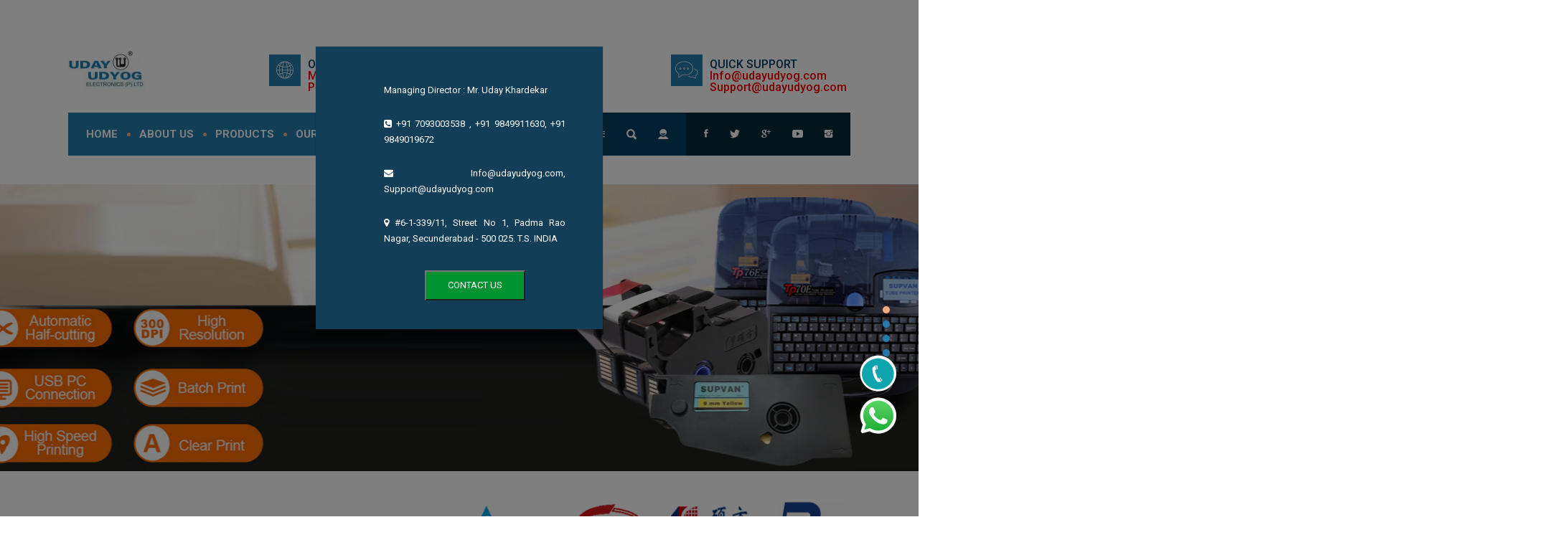

--- FILE ---
content_type: text/html
request_url: https://udayudyog.com/
body_size: 6672
content:
<!DOCTYPE html>

<html lang="en">

<head>
    
    <!-- Google Tag Manager -->
<script>(function(w,d,s,l,i){w[l]=w[l]||[];w[l].push({'gtm.start':
new Date().getTime(),event:'gtm.js'});var f=d.getElementsByTagName(s)[0],
j=d.createElement(s),dl=l!='dataLayer'?'&l='+l:'';j.async=true;j.src=
'https://www.googletagmanager.com/gtm.js?id='+i+dl;f.parentNode.insertBefore(j,f);
})(window,document,'script','dataLayer','GTM-KLQD42J');</script>
<!-- End Google Tag Manager -->

    
<!-- Google tag (gtag.js) -->
<script async src="https://www.googletagmanager.com/gtag/js?id=G-M2LWDK6XN4"></script>
<script>
  window.dataLayer = window.dataLayer || [];
  function gtag(){dataLayer.push(arguments);}
  gtag('js', new Date());

  gtag('config', 'G-M2LWDK6XN4');
</script>


  <meta charset="utf-8">
  <meta http-equiv="X-UA-Compatible" content="IE=edge">
  <meta name="viewport" content="user-scalable=no, initial-scale=1.0, maximum-scale=1.0">
  <title>7093003538 Ferrule Printing Machine Suppliers in India, Ferrule Printing Machine Suppliers in Hyderabad, Programmable Logic Controllers Suppliers in Hyderabad, Industrial Fieldbus Solution Suppliers in Telangana, Industrial Ethernet Solution Suppliers in Bangalore, Delta Vfd Ac Drive Suppliers in Hyderabad, Delta Asda B2 Ac Servo Drive Suppliers in Andhra Pradesh, Delta Plc drive Suppliers in Hyderabad Uday udyog Electronics Private Limited</title>
  <meta name="author" content="Uday udyog Electronics Private Limited">
  <meta name="description" content="Ferrule Printing Machine, Programmable Logic Controllers, Industrial Fieldbus Solution, Industrial Ethernet Solution, Delta Vfd Ac Drive, Delta Asda B2 Ac Servo Drive, Delta Plc Drive Suppliers in Hyderabad, Telangana , Bangalore India">
  <meta name="keywords" content="Ferrule Printing Machine Suppliers in India, Ferrule Printing Machine Suppliers in Hyderabad, Programmable Logic Controllers Suppliers in Hyderabad, Industrial Fieldbus Solution Suppliers in Telangana, Industrial Ethernet Solution Suppliers in Bangalore, Delta Vfd Ac Drive Suppliers in Hyderabad, Delta Asda B2 Ac Servo Drive Suppliers in Andhra Pradesh, Delta Plc drive Suppliers in Hyderabad">

  <!-- SOCIAL MEDIA META -->
  <meta property="og:description" content="Uday udyog Electronics Private Limited">
  <meta property="og:image" content="preview.html">
  <meta property="og:site_name" content="Uday udyog Electronics Private Limited">
  <meta property="og:title" content="Uday udyog Electronics Private Limited">
  <meta property="og:type" content="website Uday udyog Electronics Private Limited">
  <meta property="og:url" content="Uday udyog Electronics Private Limited">

  <!-- TWITTER META -->
  <meta name="twitter:card" content="summary">
  <meta name="twitter:site" content="@Uday udyog Electronics Private Limited">
  <meta name="twitter:creator" content="@Uday udyog Electronics Private Limited">
  <meta name="twitter:title" content="Uday udyog Electronics Private Limited">
  <meta name="twitter:description" content="Uday udyog Electronics Private Limited">
  <meta name="twitter:image" content="Uday udyog Electronics Private Limited">

  <!-- FAVICON FILES -->
  <link rel="stylesheet" href="https://cdnjs.cloudflare.com/ajax/libs/font-awesome/4.7.0/css/font-awesome.min.css">

  <link href="images/icon/favicon.png" rel="shortcut icon">

  <!-- CSS FILES -->
  <link href="css/main.css" rel="stylesheet">
  <link href="css/popup.css" rel="stylesheet">


  <!-- Schema Markup -->
  <script type="application/ld+json">
  {
    "@context": "https://schema.org",
    "@type": "Organization",
    "name": "udayudyog",
    "url": "https://udayudyog.com/"
  }
  </script>

</head>

<body>
    <!-- Google Tag Manager (noscript) -->
<noscript><iframe src="https://www.googletagmanager.com/ns.html?id=GTM-KLQD42J"
height="0" width="0" style="display:none;visibility:hidden"></iframe></noscript>
<!-- End Google Tag Manager (noscript) -->

  <div class="soft-transition"></div>
  <!-- end soft-transition -->
  <div class="transition-overlay"></div>
  <!-- end transition-overlay -->
  <main>
    <aside class="side-box hidden-sm"> <span class="close-side-box"><i class="ion-close"></i></span>
      <div class="side-about">
        <h5>Uday udyog Electronics Private Limited</h5>
        <figure><img src="images/footer-product-udyog.png" alt="Ferrule Printing Machine in India"></figure>
        <p>Uday Udyog Electronics Pvt. Ltd. believes in delivering top-notch customer service and experience.</p>
        <a href="about-us.html">READ MORE</a>
      </div>
      <!-- end side-about -->
      <!-- end quick-services -->
      <div class="pdf-catalog">
        <h5>DOWNLOAD BROCHURE</h5>
        <i class="ion-document-text"></i> <a href="images/CINCON BROCHURE_merged.pdf" target="_blank">DOWNLOAD</a>
      </div>
      <!-- end pdf-catalog -->
    </aside>
    <!-- end side-box -->
    <header class="full-header">
      <nav class="navbar navbar-default">

        <div class="container">
          <div class="navbar-header">
            <div class="row">
              <div class="col-md-3 col-sm-4 col-xs-12">
                <button type="button" class="navbar-toggle toggle-menu menu-left push-body" data-toggle="collapse"
                  data-target="#bs-example-navbar-collapse-1"> <span class="sr-only">Toggle navigation</span> <span
                    class="icon-bar"></span> <span class="icon-bar"></span> <span class="icon-bar"></span> </button>
                <a class="navbar-brand" href="index.html"><img src="images/logo.png" alt="Ferrule Printing Machine in India"></a>
              </div>
              <!-- end col-5 -->
              <div class="col-md-3 col-sm-4 hidden-xs"> <i class="icon-global"></i>
                <h6>OPENING HOURS<br>
                  <span>MON-SAT 9:30 AM - 6:00 PM </span>
                </h6>
              </div>
              <!-- end col-2 -->
              <div class="col-md-3 col-sm-4 hidden-xs"> <a href="https://goo.gl/maps/Ha4em4D3HHaDVn3e7" target="_blank">
                <i class="icon-map-pin"></i></a>
                <h6>OUR LOCATION<br>
                  <span>Hyderabad</span>
                </h6>
              </div>
              <!-- end col-2 -->
              <div class="col-md-3 hidden-sm hidden-xs"> <i class="icon-chat"></i>
                <h6>QUICK SUPPORT<br>
                  <span>Info@udayudyog.com</span>
                  <span>Support@udayudyog.com</span>
                </h6>
              </div>
              <!-- end col-2 -->
            </div>
            <!-- end row -->
          </div>
          <!-- end navbar-header -->
          <div class="collapse navbar-collapse cbp-spmenu cbp-spmenu-vertical cbp-spmenu-left"
            id="bs-example-navbar-collapse-1">
            <ul class="nav navbar-nav main-menu">
              <li><a href="index.html" class="transition">HOME</a></li>
              <li><a href="about-us.html" class="transition">ABOUT US</a></li>
              <li class="nav-item dropdown">
                <a class="nav-link dropdown-toggle" href="http://example.com" id="navbarDropdownMenuLink"
                  data-toggle="dropdown" aria-haspopup="true" aria-expanded="false">
                  PRODUCTS
                </a>
                <ul class="dropdown-menu" aria-labelledby="navbarDropdownMenuLink">

                  <li class="dropdown-submenu"><a class="dropdown-item dropdown-toggle" href="">Delta Electronics India
                      Pvt Ltd</a>
                    <ul class="dropdown-menu">
                      <li class="dropdown-submenu"><a class="dropdown-item dropdown-toggle"
                          href="VFD-Variable-Frequency-Drive.html">VFD - Variable Frequency Drive</a>
                      </li>
                      <li class="dropdown-submenu"><a class="dropdown-item dropdown-toggle"
                          href="PLC-Programmable-Logic-Controllers.html">PLC - Programmable Logic Controllers</a>
                      </li>
                      <li class="dropdown-submenu"><a class="dropdown-item dropdown-toggle" href="Ac-Servo-Drive.html">
                          Ac Servo Drive</a>
                      </li>
                      <li class="dropdown-submenu"><a class="dropdown-item dropdown-toggle"
                          href="Industrial-Ethernet-Switch.html">Industrial Ethernet Switch</a>
                      </li>
                      <li class="dropdown-submenu"><a class="dropdown-item dropdown-toggle"
                          href="Text-Panel-Touch-Panel.html">Text Panel /Touch Panel HMI - Human Machine Interfaces</a>
                      </li>
                      <li class="dropdown-submenu"><a class="dropdown-item dropdown-toggle"
                          href="DIAView-SCADA-System.html">DIAView SCADA System </a>
                      </li>
                      <li class="dropdown-submenu"><a class="dropdown-item dropdown-toggle"
                          href="IIOT-Industrial-Cloud-Routers.html">IIOT Industrial Cloud Routers</a>
                      </li>
                      <li class="dropdown-submenu"><a class="dropdown-item dropdown-toggle" href="Robot.html">Robot</a>
                      </li>
                      <li class="dropdown-submenu"><a class="dropdown-item dropdown-toggle"
                          href="Sensors.html">Sensors</a>
                      </li>
                      <li class="dropdown-submenu"><a class="dropdown-item dropdown-toggle"
                          href="Field_Device.html">Field Device</a>
                      </li>
                      <li class="dropdown-submenu"><a class="dropdown-item dropdown-toggle"
                          href="Industrial-PC.html">Industrial PC</a>
                      </li>

                    </ul>
                  </li>

                  <li class="dropdown-submenu"><a class="dropdown-item dropdown-toggle" href="">Supvan Technology
                      (Beijing) Co., Ltd </a>
                    <ul class="dropdown-menu">
                      <li><a class="dropdown-item" href="SupvanFerrulePrintingMachine.html">Supvan Ferrule Printing
                          Machine (cable
                          Id Printer ) </a>
                      </li>
                      <li><a class="dropdown-item" href="Supvanlabeltape.html">Supvan label tape</a></li>
                      <li><a class="dropdown-item" href="FerrulePrinterInkRibbons.html">Ferrule Printer Ribbons</a>
                      </li>
                    </ul>
                  </li>
                  <li class="dropdown-submenu"><a class="dropdown-item dropdown-toggle" href="">Shenzhen Puty Technology
                      Co,. Ltd</a>
                    <ul class="dropdown-menu">
                        <li><a class="dropdown-item" href="Puty_Ferrule_Printing_Machine-P900.html">Puty Ferrule Printing Machine P900</a></li>
                      <li><a class="dropdown-item" href="FerrulePrintingMachinePT1010.html">Puty Ferrule Printing
                          Machine PT1010 </a></li>
                      <li><a class="dropdown-item" href="PT-10BKPUTYFERRULERIBBON.html">Puty Ferrule Ribbon PT-10BK </a>
                      </li>
                      <li><a class="dropdown-item" href="Label_Tapes_For_Lm370-380-390.html">Puty Label Tapes </a></li>

                    </ul>
                  </li>
                  <li class="dropdown-submenu"><a class="dropdown-item dropdown-toggle" href=""> CINCON Electronics Co.,
                      Ltd (MEDICAL , INDUSTRIAL & RAILWAY)</a>
                    <ul class="dropdown-menu">
                      <li><a class="dropdown-item" href="CinconDC-DCConverter.html">Cincon DC-DC Converter</a>
                      </li>
                      <li><a class="dropdown-item" href="Ac-dc-Converters.html">Cincon Ac-dc Converters</a></li>
                    </ul>
                  </li>



                </ul>
              </li>
              <li><a href="our-distributors.html" class="transition">OUR DISTRIBUTORS</a></li>
              <li><a href="gallery.html" class="transition">GALLERY</a></li>
              <li><a href="contact.html" class="transition">CONTACT</a></li>
            </ul>
            <ul class="nav navbar-nav social-nav visible-lg visible-xs">
              <li><a href="#" data-toggle="tooltip" data-placement="top" title="Facebook"><i
                    class="ion-social-facebook"></i></a></li>
              <li><a href="#" data-toggle="tooltip" data-placement="top" title="Twitter"><i
                    class="ion-social-twitter"></i></a></li>
              <li><a href="#" data-toggle="tooltip" data-placement="top" title="Gmail"><i
                    class="ion-social-googleplus"></i></a></li>
              <li><a href="https://youtube.com/@udayudyogelectronicsprivat3402?si=e_obhxNhz5IAZ8Nx" target="_blank" data-toggle="tooltip" data-placement="top" title="Youtube"><i
                    class="ion-social-youtube"></i></a></li>
              <li><a href="#" data-toggle="tooltip" data-placement="top" title="Instagram"><i
                    class="ion-social-instagram"></i></a></li>
            </ul>
            <ul class="nav navbar-nav icon-nav hidden-sm">
              <li><a href="javascript:void(0)" class="hamburger-menu"><i class="ion-navicon"></i></a></li>
              <li><a href="javascript:void(0)" class="search-btn"><i class="ion-search"></i></a></li>
              <li><a href="contact.html"><i class="ion-android-contact"></i></a></li>
              <li class="search-box">
                <form>
                  <input type="text" placeholder="Type here">
                  <button type="submit"><i class="ion-chevron-right"></i></button>
                </form>
              </li>
            </ul>
          </div>
          <!-- end navbar-collapse -->
        </div>
        <!-- end container -->
      </nav>
    </header>
    <!-- end full-header -->
    <section class="slider">

      <!-- end fixed-form -->
      <div class="main-slider">
        <div class="slide1"> </div>
        <!-- end slider1 -->
        <div class="slide2"> </div>
        <!-- end slider2 -->
        <div class="slide3"> </div>
        <div class="slide4"> </div>
        <!-- end slider3 -->
      </div>
    </section>
    
    



    <!-- end slider -->
    <section class="featured-services homeabt">
      <div class="container">
        <div class="row">
          <div class="col-md-6">
            <div class="left-side">
              <h3 class="section-title"><span>Welcome to</span>Uday Udyog Electronics Pvt. Ltd.</h3>
              <p><strong> Uday Udyog Electronics Pvt. Ltd. (UUEPL)</strong> has global presence through extensions with
                other Companies
                Brands, licensing agreements for trading dealing in Power Electronics, Delta Automation Products,
                Ferrule Printing Machines, Printing Label Tapes, and Printing Ribbons. UUEPL provide its clients with
                the essential sales, marketing, and technical assistance since the company's founding in 1987. Our area
                of expertise is providing complete support and services for process automation. In addition to pre- and
                post-sales guidance, pre-installation assistance, user training support, preventative maintenance
                support, warranty support, and on-site installation are just a few of the services we offer. </p>
            </div>
            <!-- end left-side -->
          </div>
          <!-- end col-5 -->
          <div class="col-md-6">
            <div class="right-side">
              <div class="row">
                <div class="col-md-3"><a href="https://www.deltaww.com/" target="_blank"><img
                      src="images/icon/company-4.jpg" alt="Ferrule Printing Machine in India"></a> </div>
                <div class="col-md-3"><a href="https://www.cincon.com/" target="_blank"> <img
                      src="images/icon/company-1.jpg" alt="Ferrule Printing Machine in India"> </a></div>
                <div class="col-md-3"><a href=""><img src="images/icon/company-2.jpg" alt="Ferrule Printing Machine in India"></a>
                </div>

                <div class="col-md-3"><a href=""><img src="images/icon/puty-logo.PNG" alt="Ferrule Printing Machine in India"></a>
                </div>
              </div>
              <img src="images/udyog-home-page.jpg" alt="">
            </div>
            <!-- end right-side -->
          </div>

        </div>
        <!-- end row -->
      </div>
      <!-- end container -->
    </section>
    <!-- end featured-services -->
    <section class="about-intro parent">
      <div class="left-side">
        <div class="content-box">
          <h3 class="section-title"><span>Why Us?</span>Uday Udyog Electronics Pvt. Ltd.</h3>
          <p>Established in 1987, UUEPL has been catering to the sales, marketing and technical support requirements of
            its clients for more than Four decades. We specialize in offering 360-degree support and services
            associated process automation.</p>
          <h5 style="color: #fff;">Our Expertise</h5>
          <p>Uday Udyog electronics pvt. ltd. is at the forefront of emerging products and consumables, always pushing the boundaries. We
            understand each company's needs and are experts at providing cost-effective solutions. We have the right
            products and perfect solutions, thanks to our low-cost, high-quality, and dependable onsite services.
          </p>
        </div>
        <!-- end content-box -->
      </div>
      <!-- end left-side -->
      <div class="right-side" data-stellar-background-ratio="0.5" style="background-position: 0% -76.1641px;">
        <div class="overlay parent text-center">
          <img src="images/udyog-tagline.JPG" alt="">
        </div>
      </div>
      <!-- end left-side -->
    </section>
    <section class="testimonials">
      <div class="container">
        <div class="row">
          <div class="col-xs-12">
            <div class="col-md-4">
              <div>
                <figure><img src="images/icon/quality.PNG" alt="Image" style="width: 60px; height: 60px;"></figure>
                <h4>|| Quality Control ||</h4><br>
                <p>We have developed a quality strategy that enables us to connect with specified norms of
                  cutting-edge technical measures with the aid of our state-of-the-art infrastructure and supply of
                  sophisticated information. To exceed the competition, our company is managed by extremely skilled
                  quality assurance managers, who make sure to verify the functionality of each one of the product prior
                  to their dispatch to our customers.</p>
              </div>
            </div>
            <!-- end div -->
            <div class="col-md-4">
              <div>
                <figure><img src="images/icon/values.PNG" alt="Image" style="width: 60px; height: 60px;"></figure>
                <h4>|| Values ||</h4>
                <br>
                <p><strong> Uday Udyog Electronics Pvt. Ltd.</strong> is to become customer’s centric; we have
                  developed a
                  culture of continuous feedback and improvement. We provide our employees with the opportunity to take
                  chances make decisions and learn from them. We ensure that our employees love us because customers
                  can’t love a company that isn’t admired by its employees. Lastly, we ensure that we stick to our
                  values in hard times. Over decades, we have developed a culture driven by ethic and morals.
                  <br><strong> Uday Udyog Electronics Pvt. Ltd.</strong> believes in delivering top-notch customer
                  service and
                  experience. We
                  consider customer service as the cornerstone of business success and our focus will always be on
                  adding tangible benefits to the lives of our clients.
                </p>

              </div>
            </div>
            <!-- end div -->
            <div class="col-md-4 ">
              <div>
                <figure><img src="images/icon/mission.png" alt="Image" style="width: 60px; height: 60px;"></figure>
                <h4>|| Mission ||</h4><br>
                <p><strong> Uday Udyog Electronics Pvt. Ltd.</strong> is to provide best-in-class sales service
                  and technical
                  support on Power Electronics and Process Automation Products. We intend to excel at delivering
                  superlative experiences to our clients and helping them exceed their customers’ expectations.
                </p>

              </div>
            </div>
            <!-- end div -->
          </div>
          <!-- end content-carousel -->
        </div>
        <!-- end col-12 -->
      </div>
      <!-- end row -->
      </div>
      <!-- end container -->
    </section>
    <!-- end testimonials -->

    <!-- end steps-features -->
    <section class="vehicles">
      <div class="container">
        <div class="row">
          <div class="col-xs-12">
            <h4 class="section-title"><span>Products</span>View Products</h4>
          </div>
          <!-- end col-12 -->
          <div class="col-md-3">
            <figure>
              <a href="VFD-Variable-Frequency-Drive.html"><img src="images/products/vfd-delta/VFD-C200.jpg"
                  alt="Image"></a>
              <figcaption>
                <h5><a href="VFD-Variable-Frequency-Drive.html"> VFD - Variable Frequency Drive</a></h5>
                <small>Delta Electronics India Pvt Ltd</small>
              </figcaption>
            </figure>
          </div>
          <!-- end col-4 -->
          <div class="col-md-3">
            <figure>
              <a href="Ac-Servo-Drive.html"> <img src="images/products/Ac-Servo-Drive-Delta/ASDA-A3.jpg"
                  alt="Image"></a>
              <figcaption>
                <h5><a href="Ac-Servo-Drive.html"> Ac Servo Drive </a></h5>
                <small>Delta Electronics India Pvt Ltd</small>
              </figcaption>
            </figure>
          </div>
          <!-- end col-4 -->
          <div class="col-md-3">
            <figure>
              <a href="Robot.html"><img src="images/products/robot/Articulated-Robot.jpg" alt="Image"></a>
              <figcaption>
                <h5><a href="Robot.html">Robot</a></h5>
                <small>Delta Electronics India Pvt Ltd</small>
              </figcaption>
            </figure>
          </div>
          <!-- end col-4 -->
          <div class="col-md-3">
            <figure>
              <a href="Field_Device.html"><img src="images/products/Field Device/Gas-Flow-Meter.jpg" alt="Image"></a>
              <figcaption>
                <h5><a href="Field_Device.html">Field Device</a></h5>
                <small>Delta Electronics India Pvt Ltd</small>
              </figcaption>
            </figure>
          </div>
          <!-- end col-4 -->
          <div class="col-md-3">
            <figure>
              <a href="SupvanFerrulePrintingMachine.html"> <img
                  src="images/products/Supvan Ferrule Printing Machine/2.jpg" alt="Image"></a>
              <figcaption>
                <h5><a href="SupvanFerrulePrintingMachine.html"> Supvan Ferrule Printing Machine</a></h5>
                <small>Supvan Technology (Beijing) Co. Ltd </small>
              </figcaption>
            </figure>
          </div>
          <!-- end col-4 -->
          <div class="col-md-3">
            <figure>
              <a href="Supvanlabeltape.html"> <img src="images/products/supvan lable tape/2.jpg" alt="Image"></a>
              <figcaption>
                <h5><a href="Supvanlabeltape.html"> Supvan Label Tape</a></h5>
                <small>Supvan Technology (Beijing) Co. Ltd </small>
              </figcaption>
            </figure>
          </div>
          <!-- end col-4 -->
          <div class="col-md-3">
            <figure>
              <a href="FerrulePrinterInkRibbons.html"> <img src="images/products/Ferrule-Printer-Ribbons.jpg"
                  alt="Image"></a>
              <figcaption>
                <h5><a href="FerrulePrinterInkRibbons.html">Supvan Ferrule Ribbons </a></h5>
                <small>Supvan Technology (Beijing) Co. Ltd </small>
              </figcaption>
            </figure>
          </div>
          <!-- end col-4 -->
          <div class="col-md-3">
            <figure>
              <a href="FerrulePrintingMachinePT1010.html"> <img
                  src="images/products/Ferrule Printing Machine PT1010/2.jpg" alt="Image"></a>
              <figcaption>
                <h5><a href="FerrulePrintingMachinePT1010.html">Puty Ferrule Printing Machine PT1010 </a></h5>
                <small>Shenzhen Puty Technology Co,. Ltd </small>
              </figcaption>
            </figure>
          </div>
          <!-- end col-4 -->
          <div class="col-md-3">
            <figure>
              <a href="PT-10BKPUTYFERRULERIBBON.html"> <img src="images/products/Pt-10bk-Puty-Ferrule-Ribbon.jpg"
                  alt="Image"></a>
              <figcaption>
                <h5><a href="PT-10BKPUTYFERRULERIBBON.html">PUTY FERRULE RIBBON PT-10BK</a></h5>
                <small>Shenzhen Puty Technology Co,. Ltd </small>
              </figcaption>
            </figure>
          </div>
          <!-- end col-4 -->
          <div class="col-md-3">
            <figure>
              <a href="Label_Tapes_For_Lm370-380-390.html"> <img src="images/PutyLabelTapes-home-products.JPG"
                  alt="Image"></a>
              <figcaption>
                <h5><a href="Label_Tapes_For_Lm370-380-390.html">Puty Label Tapes </a></h5>
                <small>Shenzhen Puty Technology Co,. Ltd </small>
              </figcaption>
            </figure>
          </div>
          <!-- end col-4 -->
          <div class="col-md-3">
            <figure>
              <a href="CinconDC-DCConverter.html"> <img src="images/products/Cincon DC-DC Converter/2.jpg"
                  alt="Image"></a>
              <figcaption>
                <h5><a href="CinconDC-DCConverter.html">Cincon DC-DC Converter</a></h5>
                <small>CINCON Electronics Co., Ltd </small>
              </figcaption>
            </figure>
          </div>
          <!-- end col-4 -->
          <div class="col-md-3">
            <figure>
              <a href="Ac-dc-Converters.html"> <img src="images/products/Ac-dc Converters/2.jpg" alt="Image"></a>
              <figcaption>
                <h5><a href="Ac-dc-Converters.html">Ac-dc Converters</a></h5>
                <small>CINCON Electronics Co., Ltd </small>
              </figcaption>
            </figure>
          </div>
          <!-- end col-4 -->

        </div>
        <!-- end row -->
      </div>
      <!-- end container -->
    </section>
    <!-- end latest-news -->

<div class="bts-popup" role="alert">
    <div class="bts-popup-container">
      <div class="container">
          <div class="col-md-4">
              <p>Managing Director : Mr. Uday Khardekar</p>
                            <p><i class="fa fa-phone-square" aria-hidden="true"></i> +91 7093003538 , +91 9849911630, +91 9849019672</p>
                            <p><i class="fa fa-envelope" aria-hidden="true"></i> Info@udayudyog.com, Support@udayudyog.com </p>
                            
                            <p><i class="fa fa-map-marker" aria-hidden="true"></i> #6-1-339/11, Street No 1, Padma Rao Nagar, Secunderabad - 500 025. T.S. INDIA </p><br>
                        						<button class="popppp"><a href="https://wa.me/+917093003538" target="_blank">Contact Us</a></button>

                        
                        </div>  

</div>

    </div>
</div>



    <!-- end application -->
    <footer class="dark-footer">
      <div class="footer-content">
        <div class="container">
          <div class="row">
            <div class="col-md-3 col-sm-6">
              <h4 class="title"><span>Uday Udyog electronics pvt. ltd.</span>ABOUT US</h4>
              <p>Established in 1987, Uday Udyog Electronics Pvt. Ltd is an organization that has emerged as a principal
                manufacturer and Designing of Power Supplies & DC to DC converter.</p>
              <ul class="social-media">
                <li><a href="#"><i class="ion-social-facebook"></i></a></li>
                <li><a href="#"><i class="ion-social-twitter"></i></a></li>
                <li><a href="#"><i class="ion-social-pinterest"></i></a></li>
                <li><a href="https://youtube.com/@udayudyogelectronicsprivat3402?si=e_obhxNhz5IAZ8Nx" target="_blank"><i class="ion-social-youtube"></i></a></li>
                <li><a href="#"><i class="ion-social-linkedin"></i></a></li>
              </ul>
            </div>
            <!-- end col-5 -->
            <div class="col-md-2 col-sm-3 col-xs-6">
              <h4 class="title">Quick Links</h4>
              <ul class="footer-menu">
                <li><a href="index.html">Home</a></li>
                <li><a href="about-us.html">About Us</a></li>
                
                <li><a href="gallery.html">Gallery</a></li>
                <li><a href="contact.html">Contact Us</a></li>
                <li><a href="site-map.html">Site Map</a></li>
              </ul>
            </div>
            <!-- end col-2 -->
            <div class="col-md-3 col-sm-3 col-xs-6">
              <h4 class="title">Products</h4>
              <ul class="footer-menu">
                <li><a href="#">Delta Electronics India Pvt Ltd</a></li>
                <li><a href="#">Supvan Technology (Beijing) Co., Ltd</a></li>
                <li><a href="#">Shenzhen Puty Technology Co,. Ltd </a></li>
                <li><a href="#">CINCON Electronics Co., Ltd</a></li>
              </ul>
            </div>
            <!-- end col-2 -->
            <div class="col-md-4">
              <div class="newsletter">
                <h4 class="title">Newsletter</h4>
                <p>If you would like more information about our services we are eager to help.</p>
                <form action="newslater.php" method="POST">
                  <input type="text" placeholder="Type your e-mail">
                  <button type="submit">JOIN</button>
                </form>
                <small>I promise, we won’t spam you!</small>
              </div>
              <!-- end newsletter -->
            </div>
            <!-- end col-2 -->
          </div>
          <!-- end row -->

        </div>
        <!-- end container -->
      </div>
      <!-- end footer-content -->
      <div class="sub-footer">
        <div class="container"> <span class="copyright">Copyright © 2023 , Uday udyog Electronics Private Limited |
            Designed And SEO By <a href="https://tradebizz.in/" target="_blank"> @Tradebizz.in</a>
          </span></div>
        <!-- end container -->
      </div>
      <!-- end sub-footer -->
    </footer>
    <!-- end footer -->
    <section>
      <a href="https://wa.me/+919849911630" class="whatsapp" target="_blank"> </a>
      <a href="tel:+917093003538" class="call" target="_blank"> </a>
    </section>
  </main>

  <!-- JS FILES -->
  <script src="js/jquery.min.js"></script>
  <script src="js/bootstrap.min.js"></script>
  <script src="js/bootstrap-select.js"></script>
  <script src="js/bootstrap-datepicker.js"></script>
  <script src="js/jquery.counterup.min.js"></script>
  <script src="js/jquery.stellar.js"></script>
  <script src="js/jquery.validate.min.js"></script>
  <script src="js/jquery.form.js"></script>
  <script src="js/contact-form.js"></script>
  <script src="js/jquery.fancybox.js"></script>
  <script src="js/waypoints.min.js"></script>
  <script src="js/slick.js"></script>
  <script src="js/masonry.min.js"></script>
  <script src="js/scripts.js"></script>
  <script src="js/popup.js"></script>
</body>

</html>

--- FILE ---
content_type: text/css
request_url: https://udayudyog.com/css/main.css
body_size: -3
content:
@import url("ionicons.css");
@import url("et-line-fonts.css");
@import url("slick.css");
@import url("jquery.fancybox.css");
@import url("bootstrap-datepicker.css");
@import url("bootstrap-select.css");
@import url("bootstrap.min.css");
@import url("style.css");


--- FILE ---
content_type: text/css
request_url: https://udayudyog.com/css/style.css
body_size: 7424
content:
/* GOOGLE FONTS */
@import url(https://fonts.googleapis.com/css?family=Roboto:500,400,300,700&amp;subset=latin,latin-ext);




/* BODY */
* {
	outline: none !important;
}

body {
	margin: 0;
	padding: 0;
	font-family: 'Roboto', sans-serif;
	font-size: 13px;
	color: #5b5b5b;
	-webkit-font-smoothing: antialiased;
	overflow-x: hidden;
}

body {
	height: 100%;
}

html {
	height: 100%;
}



/* LINKS */
a {
	color: #5b5b5b;
}

a:hover {
	color: #5b5b5b;
	text-decoration: none;
}

a:focus {
	color: inherit;
	text-decoration: none;
}

a {
	-webkit-transition: .25s ease-in-out;
	-moz-transition: .25s ease-in-out;
	-ms-transition: .25s ease-in-out;
	-o-transition: .25s ease-in-out;
	transition: .25s ease-in-out;
}




/* CUSTOMIZED HTML */
ol {
	margin: 0;
	padding: 0;
}

ol li {
	list-style: inside;
}

ul {
	margin: 0;
	padding: 0;
}

ul li {
	margin: 0;
	padding: 0;
	list-style: none;
}

p {
	line-height: 22px;
	margin-bottom: 5px;
	text-align: justify;
}

b {
	font-weight: 700;
}

strong {
	font-weight: 700;
}

img {
	max-width: 100%;
}

em {
	font-style: inherit;
}

u {
	text-decoration: underline;
}




/* FORM ELEMENTS */
input[type="text"] {
	height: 40px;
	border: 3px solid #eef0f2;
	padding: 0 15px;
	box-shadow: none;
	border-radius: 0;
}

input[type="password"] {
	height: 40px;
	border: 3px solid #eef0f2;
	padding: 0 15px;
}

input[type="tel"] {
	height: 40px;
	border: 3px solid #eef0f2;
	padding: 0 15px;
}

input[type="email"] {
	height: 40px;
	border: 3px solid #eef0f2;
	padding: 0 15px;
}

input[type="date"] {
	height: 40px;
	border: 3px solid #eef0f2;
	padding: 0 15px;
}

input[type="submit"] {
	height: 40px;
	background: #247cae;
	color: #fff;
	padding: 0 20px;
	border: none;
	font-size: 15px;
	font-weight: 700;
}

input[type="button"] {
	height: 40px;
	background: #247cae;
	color: #fff;
	padding: 0 20px;
	border: none;
	font-size: 15px;
	font-weight: 700;
}

button[type="submit"] {
	height: 40px;
	background: #247cae;
	color: #fff;
	padding: 0 20px;
	border: none;
	font-size: 15px;
	font-weight: 700;
}

button[type="button"] {
	height: 40px;
	background: #247cae;
	color: #fff;
	padding: 0 20px;
	border: none;
	font-size: 15px;
	font-weight: 700;
}

input[type="checkbox"] {
	appearance: none;
	-webkit-appearance: none;
	-moz-appearance: none;
}

input[type="checkbox"] {
	width: 18px;
	height: 18px;
	border: 3px solid #eef0f2;
	border-radius: 0;
}

input[type="checkbox"]:checked {
	background: url(../images/checkbox-bg.png) center no-repeat;
	background-size: 8px 8px;
}

input[type="radio"] {
	appearance: none;
	-webkit-appearance: none;
	-moz-appearance: none;
}

input[type="radio"] {
	width: 18px;
	height: 18px;
	border: 3px solid #eef0f2;
	border-radius: 50%;
}

input[type="radio"]:checked {
	background: url(../images/radio-bg.png) center no-repeat;
	background-size: 8px 8px;
}

label {
	width: 100%;
	float: left;
	font-weight: 400;
}

textarea {
	height: 110px;
	border: 3px solid #eef0f2;
	padding: 15px;
	box-shadow: none;
	border-radius: 0;
}

.form-group {
	width: 100%;
	float: left;
	margin-bottom: 10px;
}

.parent {
	display: table;
	float: left;
}

.parent>div {
	display: table-cell;
	vertical-align: middle;
}





/* CUSTOMIZED SELECT */
.bootstrap-select {
	display: inline-block;
}

.bootstrap-select button[type="button"] {
	height: 40px;
	background: none;
	color: inherit;
	border: 3px solid #eef0f2;
	border-radius: 0;
	font-weight: 400;
	font-size: 14px;
	padding: 0 15px;
}

.bootstrap-select button[type="button"]:focus {
	outline: none !important;
	background: none !important;
	box-shadow: none;
	border: 3px solid #eef0f2;
}

.bootstrap-select.open .dropdown-toggle {
	background: none !important;
	box-shadow: none;
}

.bootstrap-select.open>.dropdown-toggle.btn-default:hover {
	border: 3px solid #eef0f2;
}

.bootstrap-select.btn-group .dropdown-menu {
	padding: 0;
	border-radius: 0;
	border: 3px solid #eef0f2;
	box-shadow: none;
}

.bootstrap-select .dropdown-menu>li>a {
	padding: 8px 20px;
}




/* DATEPICKER */
.datepicker {
	background: #fff;
	border-radius: 0;
}

.datepicker td.active,
.datepicker td.active:hover {
	background: #ffac7d !important;
	border-radius: 0;
}




/* CUSTOMIZED PAGINATION */
.pagination {
	width: 100%;
	float: left;
}

.pagination li {
	float: left;
}

.pagination li a {
	border-radius: 0 !important;
}

.pagination>.active>a,
.pagination>.active>a:focus,
.pagination>.active>a:hover,
.pagination>.active>span,
.pagination>.active>span:focus,
.pagination>.active>span:hover {
	background: #247cae;
	border-color: #247cae;
}

.pagination>li>a:focus,
.pagination>li>a:hover,
.pagination>li>span:focus,
.pagination>li>span:hover {
	background: #eef0f2;
	color: #247cae;
}

.pagination>li>a,
.pagination>li>span {
	color: #247cae;
	padding: 5px 20px;
	border: 1px solid #eef0f2;
}




/* CUSTOMIZED ACCORDION */
.panel-group {
	width: 100%;
	float: left;
	margin: 20px 0;
}

.panel-group .panel {
	width: 100%;
	float: left;
	border-radius: 0;
}

.panel-default {
	border-color: #eef0f2;
}

.panel-default>.panel-heading {
	width: 100%;
	float: left;
	border-radius: 0;
	padding: 0;
	background: #fff;
}

.panel-collapse {
	width: 100%;
	float: left;
	background: #fff;
}

.panel-default>.panel-heading+.panel-collapse>.panel-body {
	border-top-color: #eef0f2;
}

.panel-title {
	width: 100%;
	float: left;
	padding: 20px 5px;
}

.panel-title a {
	color: #247cae;
	font-weight: 500;
}

.panel-title a:hover {
	color: #247cae;
}




/* CUSTOMIZED TAB */
.nav-tabs {
	border-bottom: 1px solid #eef0f2;
}

.nav-tabs>li {
	float: left;
}

.nav-tabs>li>a {
	border-radius: 0;
}

.nav-tabs>li>a:hover {
	border-color: #eef0f2;
	background: #eef0f2;
}

.nav-tabs>li.active>a,
.nav-tabs>li.active>a:focus,
.nav-tabs>li.active>a:hover {
	border: 1px solid #eef0f2;
	border-bottom: 1px solid #fff;
}

.tab-content {
	width: 100%;
	float: left;
	border: 1px solid #eef0f2;
	padding: 15px;
	margin-top: -1px;
	margin-bottom: 20px;
}




/* CUSTOMIZED ALERTS */
.alert {
	border-radius: 0;
}

.alert i {
	float: left;
	margin-right: 8px;
}

.alert strong {
	font-weight: 700;
}




/* CUSTOMIZED SLICK */
.content-carousel {
	width: 100%;
	float: left;
}

.content-carousel .slick-dots {
	width: 100%;
	float: left;
	margin-top: 20px;
	text-align: center;
}

.content-carousel .slick-dots li {
	display: inline-block;
	margin: 0 5px;
}

.content-carousel .slick-dots li button {
	width: 10px;
	height: 10px;
	float: left;
	text-indent: -99999px;
	padding: 0;
	border-radius: 50%;
}

.content-carousel .slick-dots li.slick-active button {
	background: #ffac7d;
}



/* TITLE */
.section-title {
	width: 100%;
	float: left;
	margin-top: 0;
	margin-bottom: 10px;
	position: relative;
	font-size: 40px;
	font-weight: 700;
	color: #247cae;
}

.section-title span {
	position: absolute;
	left: -10px;
	top: -20px;
	opacity: 0.1;
}





/* SIDE BOX */
.side-box {
	width: 300px;
	height: 100%;
	position: fixed;
	left: 0;
	top: 0;
	background: #08293b;
	padding: 30px;
	-webkit-transform: translateX(-300px);
	transform: translateX(-300px);
	color: #fff;
	overflow: scroll !important;
}

.side-box h5 {
	width: 100%;
	float: left;
	margin-top: 0;
	font-size: 17px;
	font-weight: 700;
}

.side-box .side-about {
	width: 100%;
	float: left;
	margin-bottom: 40px;
}

.side-box .side-about figure {
	width: 100%;
	float: left;
	margin-bottom: 15px;
}

.side-box .side-about figure img {
	width: 100%;
}

.side-box .side-about a {
	font-size: 12px;
	color: #ffac7d;
	text-decoration: underline;
}

.side-box .side-location {
	width: 100%;
	float: left;
	margin-bottom: 40px;
}

.side-box .pdf-catalog {
	width: 100%;
	float: left;
}

.side-box .pdf-catalog i {
	float: left;
	font-size: 40px;
	margin-right: 10px;
	color: #ffac7d;
}

.side-box .pdf-catalog a {
	float: left;
	margin-top: 20px;
	color: #ffac7d;
	font-weight: 500;
}

.side-box .close-side-box {
	width: 32px;
	height: 32px;
	text-align: center;
	line-height: 32px;
	font-size: 20px;
	position: absolute;
	right: 10px;
	top: 10px;
}

.side-box-open {
	transform: translateX(300px);
	-webkit-transform: translateX(300px);
}

.overflow-hidden {
	overflow: hidden;
}





/* TRANSITIONS */
.soft-transition {
	width: 100%;
	height: 100%;
	position: fixed;
	left: 0;
	top: 0;
	z-index: 99;
	background: #fff;
}

.soft-transition {
	-webkit-transition: .5s ease-in-out;
	-moz-transition: .5s ease-in-out;
	-ms-transition: .5s ease-in-out;
	-o-transition: .5s ease-in-out;
	transition: .5s ease-in-out;
}

.soft-transition.hide-me {
	opacity: 0;
	visibility: hidden;
}

.transition-overlay {
	width: 100%;
	height: 100%;
	position: fixed;
	left: 0;
	top: 0;
	z-index: 99;
	background: #fff;
	opacity: 0;
	visibility: hidden;
}

.transition-overlay {
	-webkit-transition: .5s ease-in-out;
	-moz-transition: .5s ease-in-out;
	-ms-transition: .5s ease-in-out;
	-o-transition: .5s ease-in-out;
	transition: .5s ease-in-out;
}

.transition-overlay.open {
	opacity: 1;
	visibility: visible;
}





/* SECTIONS */
main {
	width: 100%;
	float: left;
	-webkit-transition: .25s ease-in-out;
	-moz-transition: .25s ease-in-out;
	-ms-transition: .25s ease-in-out;
	-o-transition: .25s ease-in-out;
	transition: .25s ease-in-out;
}

header {
	width: 100%;
	float: left;
}

aside {
	width: 100%;
	float: left;
}

footer {
	width: 100%;
	float: left;
}





/* FULL HEADER */
.full-header {
	width: 100%;
	float: left;
}

.full-header .navbar-default {
	width: 100%;
	float: left;
	background: none;
	border: none;
	border-radius: 0;
	margin: 0;
}

.full-header .navbar-default .top-bar {
	width: 100%;
	height: 34px;
	float: left;
	line-height: 34px;
	background: #ffac7d;
	color: #4C4765;
}

.full-header .navbar-default .top-bar .weather {
	float: left;
}

.full-header .navbar-default .top-bar .weather i {
	font-size: 22px;
	float: left;
	margin: 0 8px;
}

.full-header .navbar-default .top-bar .date {
	float: left;
}

.full-header .navbar-default .top-bar .phone {
	float: right;
	height: 34px;
}

.full-header .navbar-default .top-bar .phone i {
	float: left;
	font-size: 18px;
	margin-right: 5px;
	margin-top: 2px;
}

.full-header .navbar-default .top-bar .language {
	float: left;
}

.full-header .navbar-default .top-bar .language img {
	float: left;
	margin-right: 6px;
	margin-top: 11px;
}

.full-header .navbar-default .top-bar .language a {
	color: #4C4765;
}

.full-header .navbar-default .top-bar .language .dropdown-menu {
	background: #247cae;
	padding: 0;
	border-radius: 0;
	border: none;
	box-shadow: 0 6px 12px rgba(0, 0, 0, 0.05);
}

.full-header .navbar-default .top-bar .language .dropdown-menu li {
	width: 100%;
	float: left;
}

.full-header .navbar-default .top-bar .language .dropdown-menu li a {
	color: #fff;
	padding: 5px 15px;
	font-size: 12px;
}

.full-header .navbar-default .top-bar .language .dropdown-menu li a:hover {
	color: #247cae;
}

.full-header .navbar-default .navbar-header {
	width: 100%;
	display: block;
}

.full-header .navbar-default .navbar-header .navbar-brand {
	height: auto;
	padding: 25px 15px;
}

.full-header .navbar-default .navbar-header .navbar-brand img {
	height: 67px;
}

.full-header .navbar-default .navbar-toggle {
	background: none;
	margin-top: 30px;
	margin-right: 0;
	padding: 0;
}

.full-header .navbar-default .navbar-toggle .icon-bar {
	width: 30px;
	margin-top: 6px;
	background: #ffac7d;
}

.full-header .navbar-default .navbar-toggle:focus,
.navbar-default .navbar-toggle:hover {
	background: none;
}

.full-header .navbar-default .navbar-header i {
	width: 44px;
	height: 44px;
	float: left;
	line-height: 44px;
	text-align: center;
	background: #247cae;
	color: #fff;
	font-size: 24px;
	margin-top: 36px;
	margin-right: 10px;
}

.full-header .navbar-default .navbar-header h6 {
	margin-top: 42px;
	color: #003f63;
	line-height: 16px;
}

.full-header .navbar-default .navbar-header h6 span {
	color: #ff0000;
}

.full-header .navbar-default .navbar-collapse {
	width: 100%;
	float: left;
	background: #247cae;
	padding: 0;
}

.full-header .navbar-default .navbar-nav>li>a {
	height: 60px;
	padding-top: 20px;
	padding-bottom: 20px;
}

.full-header .navbar-default .navbar-nav>.open>a,
.navbar-default .navbar-nav>.open>a:focus,
.navbar-default .navbar-nav>.open>a:hover {
	background: none;
}

.full-header .navbar-default .main-menu {
	float: left;
	padding: 0 10px;
}

.full-header .navbar-default .main-menu li {
	float: left;
}

.full-header .navbar-default .main-menu li a {
	float: left;
	color: #fff;
	font-size: 15px;
	padding-top: 17px;
	font-weight: 700;
	border-top: 3px solid transparent;
	position: relative;
}

.full-header .navbar-default .main-menu li a:after {
	content: '';
	width: 5px;
	height: 5px;
	position: absolute;
	right: -3px;
	top: 25px;
	background: #ffac7d;
	border-radius: 50%;
}

.full-header .navbar-default .main-menu li:last-child a:after {
	display: none;
}

.full-header .navbar-default .main-menu li a:hover {
	color: #ffac7d;
	border-top: 3px solid #ffac7d;
}

.full-header .navbar-default .main-menu li a:focus {
	color: #141414;
	border-top: 3px solid #ffac7d;
}

.full-header .navbar-default .main-menu li .dropdown-menu {
	float: left;
	background: #272727;
	border: none;
	border-radius: 0;
	padding: 0;
	box-shadow: 0 6px 12px rgba(0, 0, 0, 0.05);
}

.full-header .navbar-default .main-menu li .dropdown-menu li {
	width: 100%;
	float: left;
}

.full-header .navbar-default .main-menu li .dropdown-menu li a {
	width: 100%;
	float: left;
	padding: 10px 15px;
	border: none;
}

.full-header .navbar-default .main-menu li .dropdown-menu li a:after {
	display: none;
}



.full-header .navbar-default .icon-nav {
	float: right;
	background: #003f63;
	padding: 0 10px;
	position: relative;
}

.full-header .navbar-default .icon-nav li {
	float: left;
	position: static;
}

.full-header .navbar-default .icon-nav li a {
	float: left;
	font-size: 19px;
	color: #fff;
}

.full-header .navbar-default .icon-nav li.search-box {
	width: 300px;
	height: 51px;
	background: #003f63;
	position: absolute;
	top: 100%;
	left: 0;
	z-index: 3;
	display: none;
	padding: 5px;
}

.full-header .navbar-default .icon-nav li.search-box form {
	width: 100%;
	float: left;
}

.full-header .navbar-default .icon-nav li.search-box form input[type="text"] {
	width: 241px;
	border: none;
	float: left;
}

.full-header .navbar-default .icon-nav li.search-box form button[type="submit"] {
	background: #ffac7d;
}

.full-header .navbar-default .icon-nav li.search-box-open {
	display: block;
}

.full-header .navbar-default .social-nav {
	float: right;
	background: #08293b;
	padding: 0 10px;
}

.full-header .navbar-default .social-nav li {
	float: left;
}

.full-header .navbar-default .social-nav li a {
	float: left;
	color: #ffffff;
	font-size: 15px;
}

.full-header .navbar-default .social-nav li a:hover {
	color: #ffac7d;
}

.full-header .navbar-default .social-nav li .tooltip-inner {
	background: #08293b;
}

.full-header .navbar-default .social-nav li .tooltip-arrow {
	border-top-color: #08293b;
}





/* SLIDER */
.slider {
	width: 100%;
	height: 400px;
	float: left;
	position: relative;
}

.slider .slick-dots {
	width: 10px;
	position: absolute;
	right: 40px;
	top: 50%;
	margin-top: -30px;
	z-index: 4;
}

.slider .slick-dots li {
	width: 10px;
	float: left;
	margin-bottom: 10px;
}

.slider .slick-dots li button {
	width: 10px;
	height: 10px;
	float: left;
	text-indent: -9999px;
	padding: 0;
	border-radius: 50%;
}

.slider .slick-dots li.slick-active button {
	background: #ffac7d;
}

.slider .main-slider {
	width: 100%;
	float: left;
	height: 400px;
}

.slider .fixed-form {
	width: 100%;
	float: left;
	position: absolute;
	left: 0;
	top: 0;
	z-index: 2;
}

.slider .fixed-form h3 {
	font-size: 90px;
	color: #ffac7d;
	font-weight: 700;
	margin-top: 160px;
}

.slider .fixed-form h5 {
	font-size: 30px;
	color: #fff;
	letter-spacing: 4px;
}

.slider .fixed-form form {
	width: 100%;
	float: left;
	margin-top: 30px;
}

.slider .fixed-form form input[type="text"] {
	width: 200px;
	background: none;
	color: #fff;
	border: 3px solid #fff;
	font-weight: 500;
}

.slider .fixed-form form input[type="text"].datepicker {
	width: 110px;
	background: none;
	color: #fff;
	border-radius: 0;
}

.slider .fixed-form form ::-webkit-input-placeholder {
	color: #fff;
}

:-moz-placeholder {
	color: #fff;
}

::-moz-placeholder {
	color: #fff;
}

:-ms-input-placeholder {
	color: #fff;
}

.slider .fixed-form form button[type="submit"] {
	background: #ffac7d;
}

.slider .main-slider .slide1 {
	width: 100%;
	height: 400px;
	background: url(../images/banners/udyog-banners-banner1.jpg) center no-repeat;
	background-size: cover;
}

.slider .main-slider .slide2 {
	width: 100%;
	height: 400px;
	background: url(../images/banners/udyog-banner2.jpeg) center no-repeat;
	background-size: cover;
}

.slider .main-slider .slide3 {
	width: 100%;
	height: 400px;
	background: url(../images/banners/udyog-banners3.jpg) center no-repeat;
	background-size: cover;
}

.slider .main-slider .slide4 {
	width: 100%;
	height: 400px;
	background: url(../images/banners/udyog-banners4.jpg) center no-repeat;
	background-size: cover;
}





/* SUB HEADER */
.sub-header {
	width: 100%;
	float: left;
	color: #fff;
	text-align: center;
	padding: 110px 0;
	position: relative;
}

.sub-header .page-title {
	font-size: 28px;
	font-weight: 700;
	margin-top: 0;
	margin-bottom: 20px;
}

.sub-header .breadcrumb {
	display: inline-block;
	background: none;
	margin: 0;
	padding: 0;
}

.sub-header .breadcrumb>li {
	color: #fff;
	text-transform: uppercase;
}

.sub-header .breadcrumb>li a {
	color: #fff;
}

.sub-header .breadcrumb>li+li:before {
	content: '';
	width: 1px;
	height: 12px;
	background: #fff;
	float: left;
	padding: 0;
	margin: 4px 10px;
}





/* ABOUT US */
.about-us {
	width: 100%;
	float: left;
	padding: 20px 0;
}

.about-us .thumb-image {
	width: 100%;
	float: left;
	padding: 10px;
	border: 1px solid #eef0f2;
	margin-bottom: 30px;
}

.about-us .thumb-image figcaption {
	width: 100%;
	float: left;
	padding-top: 15px;
	padding-bottom: 5px;
	color: #ffac7d;
	font-size: italic;
}

.about-us .pdf-catalog {
	width: 100%;
	float: left;
	background: #ffac7d;
	margin-bottom: 30px;
	padding: 20px;
}

.about-us .pdf-catalog i {
	font-size: 50px;
	float: left;
	color: #fff;
	margin-right: 15px;
}

.about-us .pdf-catalog a {
	float: left;
	font-size: 16px;
	font-weight: 500;
	color: #fff;
	margin-top: 15px;
}

.about-us .about-features {
	width: 100%;
	float: left;
	margin-top: 30px;
}

.about-us .about-features i {
	font-size: 40px;
	color: #ffac7d;
}

.about-us .about-features h5 {
	font-size: 16px;
	font-weight: 700;
}






/* MEMBERS */
.members {
	width: 100%;
	float: left;
}

.members .intro {
	display: block;
	font-size: 17px;
	line-height: 26px;
	margin-bottom: 30px;
}

.members .member {
	width: 100%;
	float: left;
}

.members .member figure {
	width: 100%;
	float: left;
}

.members .member figure img {
	width: 100%;
	margin-bottom: 10px;
}

.members .member figure figcaption {
	width: 100%;
	float: left;
}

.members .member figure figcaption h5 {
	font-size: 16px;
	font-weight: 500;
}

.members .member figure figcaption small {
	display: block;
	font-size: 12px;
}





/* FEATURED SERVICES */
.featured-services {
	width: 100%;
	float: left;
}

.featured-services .left-side {
	width: 100%;
	float: left;
}

.featured-services .left-side .section-title {
	margin-top: 60px;
}

.featured-services .left-side p {
	width: 100%;
	float: left;
	margin-bottom: 16px;
	font-size: 15px;
	line-height: 24px;
}

.featured-services .left-side ul {
	width: 100%;
	float: left;
}

.featured-services .left-side ul li {
	width: 100%;
	float: left;
	margin: 3px 0;
}

.featured-services .left-side ul li:before {
	content: '';
	width: 4px;
	height: 4px;
	float: left;
	margin-right: 10px;
	margin-top: 8px;
	border-radius: 50%;
	background: #ffac7d;
}

.featured-services .right-side {
	width: 100%;
	float: left;
	margin-top: 0px;
}

.featured-services .right-side .service-box {
	width: 31.5%;
	float: left;
	text-align: center;
}

.featured-services .right-side .service-box.spacing {
	margin: 0 2.75%;
}

.featured-services .right-side .service-box figure {
	width: 100%;
	float: left;
	background: #247cae;
	padding-top: 40px;
}

.featured-services .right-side .service-box figure figcaption {
	width: 100%;
	float: left;
	margin: 40px 0;
	font-size: 18px;
	font-weight: 700;
	color: #ffac7d;
}

.featured-services .right-side .service-box .desc {
	width: 100%;
	float: left;
	background: #ffac7d;
	padding: 20px 10px;
	font-size: 14px;
}





/* CALCULATE SHIPPING */
.calculate-shipping {
	width: 100%;
	float: left;
	padding: 80px 0;
	font-size: 15px;
}

.calculate-shipping form {
	width: 100%;
	float: left;
	margin-top: 60px;
}

.calculate-shipping form label {
	font-weight: 500;
}

.calculate-shipping form .form-group {
	margin-bottom: 15px;
}

.calculate-shipping form .radio-field {
	float: left;
}

.calculate-shipping form .radio-field input[type="radio"] {
	float: left;
	margin-top: 0;
	margin-right: 8px;
}

.calculate-shipping form .radio-field .holder {
	width: 120px;
	float: left;
}

.calculate-shipping form .size-field {
	float: left;
}

.calculate-shipping form .size-field input[type="text"] {
	width: 70px;
	display: inline-block;
}

.calculate-shipping form .size-field span {
	width: 20px;
	display: inline-block;
	text-align: center;
}

.calculate-shipping form .full-block {
	width: 100%;
	float: left;
	margin: 2px 0;
}

.calculate-shipping form input[type="checkbox"] {
	float: left;
	margin-right: 8px;
	margin-top: 1px;
}

.calculate-shipping figure {
	width: 100%;
	float: left;
}

.calculate-shipping figure img {
	width: 100%;
}





/* STEPS FEATURES */
.steps-features {
	width: 100%;
	float: left;
	margin-top: 30px;
}

.steps-features .spacing {
	padding: 0;
	margin: 0;
}

.steps-features .step-box {
	width: 100%;
	float: left;
	padding: 26px;
	background-color: #247cae;
	background-repeat: no-repeat;
	background-position: 20px 0;
	background-size: cover;
}

.steps-features .step-box.bg-1 {
	background-image: url(../images/steps-image1.png);
}

.steps-features .step-box.bg-2 {
	background-image: url(../images/steps-image2.png);
}

.steps-features .step-box.bg-3 {
	background-image: url(../images/steps-image3.png);
}

.steps-features .step-box {
	-webkit-transition: .15s ease-in-out;
	-moz-transition: .15s ease-in-out;
	-ms-transition: .15s ease-in-out;
	-o-transition: .15s ease-in-out;
	transition: .15s ease-in-out;
}

.steps-features .step-box:hover {
	background-position: 0 0;
}

.steps-features .step-box:hover a:after {
	width: 100%;
}

.steps-features .step-box.featured {
	margin-top: -30px;
	padding-bottom: 40px;
	background-color: #ffac7d;
}

.steps-features .step-box.featured span {
	opacity: 0.2;
	margin-top: 16px;
}

.steps-features .step-box.featured h5 {
	color: #247cae;
}

.steps-features .step-box span {
	width: 100%;
	height: 44px;
	float: left;
	font-size: 40px;
	opacity: 0.10;
	color: #fff;
	font-weight: 700;
}

.steps-features .step-box h3 {
	width: 100%;
	height: 44px;
	float: left;
	font-weight: 700;
	font-size: 40px;
	color: #fff;
	margin: 0;
}

.steps-features .step-box h5 {
	width: 100%;
	float: left;
	font-weight: 400;
	font-size: 22px;
	color: #ffac7d;
	margin-top: 0;
	margin-bottom: 30px;
}

.steps-features .step-box a {
	float: left;
	font-size: 14px;
	font-weight: 700;
	color: #fff;
	position: relative;
	padding-bottom: 16px;
}

.steps-features .step-box a:hover {
	text-decoration: none;
}

.steps-features .step-box a:after {
	content: "";
	width: 30px;
	height: 1px;
	background: #fff;
	position: absolute;
	left: 0;
	bottom: 0;
	-webkit-transition: .15s ease-in-out;
	-moz-transition: .15s ease-in-out;
	-ms-transition: .15s ease-in-out;
	-o-transition: .15s ease-in-out;
	transition: .15s ease-in-out;
}





/* TESTIMONIALS */
.testimonials {
	width: 100%;
	float: left;
	text-align: center;
	padding: 10px 0;
}

.testimonials figure {
	display: block;
	margin-bottom: 20px;
}

.testimonials figure img {
	display: inline-block;
	max-width: 100%;
}

.testimonials blockquote {
	border: none;
	font-size: 16px;
	font-weight: 300;
}

.testimonials i {
	font-size: 50px;
	color: #ffac7d;
}

.testimonials h4 {
	font-weight: 700;
	font-size: 27px;
	color: #247cae;
	margin: 0;
}

.testimonials small {
	color: #ffac7d;
	font-weight: 700;
	font-size: 13px;
}





/* LATEST NEWS */
.latest-news {
	width: 100%;
	float: left;
}

.latest-news .spacing {
	margin: 0;
	padding: 0;
}

.latest-news .news-box {
	width: 100%;
	float: left;
	background: #247cae;
}

.latest-news .news-box:hover .news-caption a:after {
	width: 100%;
}

.latest-news .news-box:hover figure img {
	opacity: 0.2;
}

.latest-news .news-box figure {
	width: 100%;
	float: left;
	position: relative;
	background: #ffac7d
}

.latest-news .news-box figure img {
	width: 100%;
	-webkit-transition: .15s ease-in-out;
	-moz-transition: .15s ease-in-out;
	-ms-transition: .15s ease-in-out;
	-o-transition: .15s ease-in-out;
	transition: .15s ease-in-out;
}

.latest-news .news-box figure .date {
	position: absolute;
	right: 0;
	top: 0;
	background: #ffac7d;
	color: #fff;
	font-weight: 700;
	font-size: 18px;
	padding: 3px 9px;
}

.latest-news .news-box .news-caption {
	width: 100%;
	float: left;
	padding: 30px 20px;
}

.latest-news .news-box .news-caption h4 {
	font-size: 24px;
	font-weight: 700;
	color: #fff;
	margin-top: 0;
}

.latest-news .news-box .news-caption p {
	font-size: 15px;
	color: #fff;
	font-weight: 300;
}

.latest-news .news-box .news-caption a {
	float: left;
	font-size: 14px;
	font-weight: 700;
	color: #ffac7d;
	position: relative;
	padding-bottom: 16px;
}

.latest-news .news-box .news-caption a:after {
	content: "";
	width: 30px;
	height: 1px;
	background: #ffac7d;
	position: absolute;
	left: 0;
	bottom: 0;
	-webkit-transition: .15s ease-in-out;
	-moz-transition: .15s ease-in-out;
	-ms-transition: .15s ease-in-out;
	-o-transition: .15s ease-in-out;
	transition: .15s ease-in-out;
}





/* CLIENTS */
.clients {
	width: 100%;
	float: left;
	padding: 10px 170px;
}

.clients ul {
	width: 100%;
	float: left;
}

.clients ul li {
	width: 16.66666%;
	float: left;
	margin: 0;
}

.clients ul li figure {
	width: 100%;
	float: left;
	opacity: 0.5;
	-webkit-transition: .15s ease-in-out;
	-moz-transition: .15s ease-in-out;
	-ms-transition: .15s ease-in-out;
	-o-transition: .15s ease-in-out;
	transition: .15s ease-in-out;
}

.clients ul li figure:hover {
	opacity: 1;
}

.clients ul li figure h5 {
	margin: 0;
	padding: 0 10%;
}

.clients ul li figure h5 img {
	width: 100%;
}





/* ABOUT INTRO */
.about-intro {
	width: 100%;
	float: left;
	margin-top: 20px;
}

.about-intro .left-side {
	width: 50%;
}

.about-intro .left-side .content-box {
	width: 100%;
	max-width: 670px;
	height: 500px;
	float: right;
	background: #247cae;
	margin-right: -15px;
	padding: 0 7%;
	position: relative;
	z-index: 3;
}

.about-intro .left-side .content-box .section-title {
	color: #fff;
	margin-top: 80px;
}

.about-intro .left-side .content-box .section-title span {
	color: #fff;
}

.about-intro .left-side .content-box p {
	color: #fff;
	font-size: 16px;
	line-height: 22px;
	margin-bottom: 20px;
}

.about-intro .left-side .content-box .fun-facts {
	width: 100%;
	float: left;
}

.about-intro .left-side .content-box .fun-facts h5 {
	font-size: 22px;
	color: #fff;
	font-weight: 700;
}

.about-intro .left-side .content-box .fun-facts .fun-box {
	width: 50%;
	float: left;
}

.about-intro .left-side .content-box .fun-facts .fun-box i {
	font-size: 56px;
	float: left;
	color: #ffac7d;
	margin-right: 20px;
}

.about-intro .left-side .content-box .fun-facts .fun-box .title {
	display: block;
	color: #ffac7d;
	font-size: 15px;
	margin-top: 13px;
	font-weight: 500;
}

.about-intro .left-side .content-box .fun-facts .fun-box .plus {
	float: left;
	color: #fff;
	font-size: 16px;
	margin-top: 5px;
	margin-right: 6px;
	font-weight: 300;
}

.about-intro .left-side .content-box .fun-facts .fun-box b {
	color: #fff;
	display: block;
	font-size: 27px;
}

.about-intro .right-side {
	width: 50%;
	height: 600px;

	background-size: cover;
}

.about-intro .right-side .overlay {
	width: 100%;
	height: 400px;
	float: left;
	background: rgba(255, 186, 0, 0.8);
}

.about-intro .right-side .overlay div {
	font-size: 70px;
	color: #fff;
	font-weight: 700;
}


/* SERVICES */
.services {
	width: 100%;
	float: left;
	padding: 20px 0;
}

.services ul {
	width: 100%;
	float: left;
	margin: 0px 0;
}

.services ul li {
	width: 100%;
	float: left;
	margin: 3px 0;
}

.services ul li:before {
	content: '';
	width: 4px;
	height: 4px;
	float: left;
	margin-right: 10px;
	margin-top: 8px;
	border-radius: 50%;
	background: #ffac7d;
}

.services .image {
	width: 100%;
	float: left;
	margin: 20px 0;
}

.services .image img {
	width: 100%;
}

.services .other-features {
	width: 100%;
	float: left;
	margin-top: 30px;
}

.services .other-features i {
	width: 50px;
	float: left;
	font-size: 40px;
	color: #ffac7d;
	margin-right: 10px;
	margin-bottom: 20px;
}

.services .other-features h5 {
	font-size: 16px;
	font-weight: 700;
}

.services .other-features p {
	margin-bottom: 25px;
}

.services .services-sidebar {
	width: 100%;
	float: left;
}

.services .services-sidebar ul {
	width: 100%;
	float: left;
	border: 1px solid #eef0f2;
	margin-top: 20px;
	padding: 10px 20px;
	background-color: #5296bd3d;
}

.services .services-sidebar ul li {
	width: 100%;
	float: left;
	text-transform: uppercase;
	font-weight: 500;
	margin: 0;
	padding: 10px 5px;
	border-bottom: 1px solid #eef0f2;
}

.services .services-sidebar ul li:last-child {
	border: none;
}

.services .services-sidebar ul li a {
	float: left;
	color: #000000;
}

.services .services-sidebar ul li:before {
	display: none;
}

.services .services-sidebar ul li.current {
	background: #fff;
}

.services .services-sidebar ul li.current a {
	color: #000000;
}

.services .services-sidebar .pdf-catalog {
	width: 100%;
	float: left;
	background: #0e4e6e;
	margin-bottom: 22px;
	padding: 13px;
}

.services .services-sidebar .pdf-catalog i {
	font-size: 29px;
	float: left;
	color: #fff;
	margin-right: 18px;
}

.services .services-sidebar .pdf-catalog a {
	float: left;
	font-size: 14px;
	font-weight: 500;
	color: #fff;
	margin-top: 6px;
}

.services .services-sidebar .side-banner {
	width: 100%;
	float: left;
}

.services .services-sidebar .side-banner img {
	width: 100%;
}





/* VEHICLES */
.vehicles {
	width: 100%;
	float: left;
	padding: 20px 0;
}

.vehicles .section-title {
	margin-bottom: 80px;
}

.vehicles figure {
	width: 100%;
	float: left;
	margin-bottom: 30px;
	padding-bottom: 30px;
	border-bottom: 1px solid #eef0f2;
}

.vehicles figure img {
	width: 100%;
}

.vehicles figure figcaption {
	width: 100%;
	float: left;
}

.vehicles figure figcaption h5 {
	font-size: 16px;
	font-weight: 700;
	color: #247cae;
}

.vehicles figure figcaption small {
	margin: 0;
}




/* DEALERS */
.dealers {
	width: 100%;
	float: left;
	padding: 20px 0;
}

.dealers #dealers-map {
	width: 100%;
	height: 500px;
	float: left;
	margin-bottom: 40px;
}

.dealers h4 {
	font-weight: 500;
	color: #247cae;
}

.dealers ul {
	width: 100%;
	float: left;
}

.dealers ul li {
	width: 100%;
	float: left;
	margin: 3px 0;
	font-size: 13px;
}

.dealers ul li img {
	float: left;
	margin-right: 8px;
	margin-top: 4px;
}




/* NEWS */
.news {
	width: 100%;
	float: left;
	padding: 20px 0;
}

.news .blog-post {
	width: 100%;
	float: left;
	margin-bottom: 40px;
	padding-bottom: 40px;
	border-bottom: 1px solid #eef0f2;
}

.news .blog-post .post-image {
	width: 100%;
	float: left;
	margin-bottom: 20px;
	background: #ffac7d;
	position: relative;
}

.news .blog-post .post-image img {
	width: 100%;
}

.news .blog-post .post-image .post-date {
	position: absolute;
	left: 0;
	bottom: 10px;
	background: #ffac7d;
	color: #fff;
	font-weight: 700;
	font-size: 18px;
	padding: 3px 9px;
}

.news .blog-post .post-title {
	display: block;
	font-size: 22px;
	font-weight: 700;
	color: #247cae;
	margin-bottom: 20px;
}

.news .blog-post .post-text {
	font-size: 15px;
	line-height: 24px;
	margin-bottom: 25px;
}

.news .blog-post .post-link {
	float: left;
	font-size: 15px;
	font-weight: 700;
	color: #ffac7d;
	position: relative;
	padding-bottom: 16px;
}

.news .blog-post .post-link:hover {
	text-decoration: none;
}

.news .blog-post .post-link:hover:after {
	width: 100%;
}

.news .blog-post .post-link:after {
	content: "";
	width: 30px;
	height: 1px;
	background: #ffac7d;
	position: absolute;
	left: 0;
	bottom: 0;
	-webkit-transition: .15s ease-in-out;
	-moz-transition: .15s ease-in-out;
	-ms-transition: .15s ease-in-out;
	-o-transition: .15s ease-in-out;
	transition: .15s ease-in-out;
}

.news .news-sidebar {
	width: 100%;
	float: left;
}

.news .news-sidebar h4 {
	font-weight: 500;
	color: #ffac7d;
	margin-top: 0;
	margin-bottom: 20px;
}

.news .news-sidebar .widget {
	float: left;
	margin-bottom: 30px;
}

.news .news-sidebar .categories {
	width: 100%;
}

.news .news-sidebar .categories ul {
	width: 100%;
	float: left;
}

.news .news-sidebar .categories ul li {
	width: 100%;
	float: left;
	margin-bottom: 8px;
	font-size: 14px;
}

.news .news-sidebar .categories ul li a {
	float: left;
	color: #247cae;
	text-transform: uppercase;
	font-weight: 500;
}

.news .news-sidebar .recent-posts {
	width: 100%;
}

.news .news-sidebar .recent-posts ul {
	width: 100%;
	float: left;
}

.news .news-sidebar .recent-posts ul li {
	width: 100%;
	float: left;
	margin-bottom: 10px;
	padding-bottom: 10px;
	border-bottom: 1px solid #eef0f2;
}

.news .news-sidebar .recent-posts ul li:last-child {
	border-bottom: none;
}

.news .news-sidebar .recent-posts ul li figure {
	width: 80px;
	float: left;
	margin-right: 6px;
}

.news .news-sidebar .recent-posts ul li figure img {
	width: 100%;
}

.news .news-sidebar .recent-posts ul li a {
	color: #247cae;
	font-weight: 500;
}

.news .news-sidebar .gallery {
	width: 100%;
}

.news .news-sidebar .gallery ul {
	width: 100%;
	margin-left: -5px;
}

.news .news-sidebar .gallery ul li {
	width: 50%;
	float: left;
	margin-bottom: 10px;
	padding: 0 5px;
}

.news .news-sidebar .gallery ul li img {
	width: 100%;
}

.news .news-sidebar .tags {
	width: 100%;
}

.news .news-sidebar .tags ul {
	width: 100%;
	float: left;
}

.news .news-sidebar .tags ul li {
	float: left;
	padding: 4px 7px;
	background: #247cae;
	color: #fff;
	margin-right: 5px;
	margin-bottom: 5px;
}

.news .news-sidebar .tags ul li a {
	float: left;
	color: #fff;
}





/* CAREER */
.career {
	width: 100%;
	float: left;
	padding: 20px 0;
}

.career .panel-group {
	margin: 30px 0;
}

.career .panel-body {
	display: inline-block;
}

.career .panel-body h4 {
	color: #08293b;
}

.career .panel-body ul {
	width: 100%;
	float: left;
	margin: 20px 0;
}

.career .panel-body ul li {
	width: 100%;
	float: left;
	margin: 3px 0;
}

.career .panel-body ul li:before {
	content: '';
	width: 4px;
	height: 4px;
	float: left;
	margin-right: 10px;
	margin-top: 8px;
	border-radius: 50%;
	background: #ffac7d;
}

.career .panel-body button[type="submit"] {
	background: #ffac7d;
}





/* VIDEO */
.video {
	width: 100%;
	float: left;
	padding: 20px 0;
}

.video .video-container {
	width: 100%;
	float: left;
	margin-bottom: 20px;
}

.video .video-container video {
	width: 100%;
	max-width: 800px;
	float: left;
}



/* GALLERY */
.gallery {
	width: 100%;
	float: left;
	margin: 20px 0;
}

.gallery * {
	-webkit-transition: .25s ease-in-out;
	-moz-transition: .25s ease-in-out;
	-ms-transition: .25s ease-in-out;
	-o-transition: .25s ease-in-out;
	transition: .25s ease-in-out;
}

.gallery ul {
	margin-left: -10px;
	margin-right: -10px;
	margin-bottom: 30px;
}

.gallery ul li {
	width: 33.33333%;
	float: left;
	padding: 10px;
}

.gallery ul li.double {
	width: 66.66666%;
}

.gallery ul li figure {
	width: 100%;
	float: left;
	background: #ffac7d;
}

.gallery ul li figure img {
	width: 100%;
}

.gallery ul li figure a {
	float: left;
}

.gallery ul li:hover img {
	opacity: 0.7;
}



/* ELEMENTS */
.elements {
	width: 100%;
	float: left;
	padding: 20px 0;
}




/* CONTACT */
.contact {
	width: 100%;
	float: left;
	padding: 20px 0;
}

.contact address {
	width: 100%;
	float: left;
}

.contact address h5 {
	font-weight: 700;
	font-size: 16px;
	margin-bottom: 20px;
}

.contact address p {
	font-size: 14px;
}

.contact address a {
	text-decoration: underline;
	color: #ffac7d;
}

.contact .column {
	width: 100%;
	display: table;
	float: left;
	margin-top: 60px;
}

.contact .column .left-side {
	width: 50%;
	display: table-cell;
	vertical-align: middle;
}

.contact .column .left-side #map {
	width: 100%;
	height: 600px;
}

.contact .column .right-side {
	width: 40%;
	display: table-cell;
	vertical-align: middle;
}

.contact .column .right-side form {
	width: 100%;
	float: left;
	text-align: center;
}

.contact .column .right-side form input[type="text"] {
	width: 100%;
	max-width: 300px;
}

.contact .column .right-side form .bootstrap-select {
	width: 100%;
	max-width: 300px;
}

.contact .column .right-side form .form-group {
	margin-bottom: 15px;
}

.contact .column .right-side form textarea {
	width: 100%;
	max-width: 400px;
}

.contact .column .right-side form label {
	font-weight: 500;
	font-size: 14px;
}

.contact .column .right-side .alert {
	width: 90%;
	float: left;
	margin: 0 5%;
}

.contact .column .right-side #success,
#error {
	display: none
}

.contact .column .right-side #success p,
#error p {
	float: left;
}

.contact .column .right-side #contact .error {
	width: 100%;
	color: red;
}

.contact .column .right-side #error p {
	color: #c0392b
}





/* APPLICATION */
.application {
	width: 100%;
	float: left;
	text-align: center;
	margin-top: 20px;
	margin-bottom: -60px;
}

.application img {
	display: inline-block;
}




/* DARK FOOTER */
.dark-footer {
	width: 100%;
	float: left;
	margin-top: 60px;
}

.dark-footer .footer-content {
	width: 100%;
	float: left;
	background: #08293b;
	color: #fff;
}

.dark-footer .title {
	width: 100%;
	float: left;
	font-size: 21px;
	color: #fff;
	font-weight: 700;
	position: relative;
	margin-top: 80px;
	margin-bottom: 20px;
}

.dark-footer .title span {
	position: absolute;
	left: -10px;
	top: -10px;
	opacity: 0.1;
}

.dark-footer p {
	width: 100%;
	float: left;
	font-size: 14px;
	line-height: 20px;
}

.dark-footer .social-media {
	width: 100%;
	float: left;
}

.dark-footer .social-media li {
	width: 30px;
	height: 30px;
	float: left;
	line-height: 30px;
	text-align: center;
	background: #247cae;
	margin-right: 6px;
}

.dark-footer .social-media li:hover {
	background: #ffac7d;
}

.dark-footer .social-media li a {
	color: #fff;
}

.dark-footer .footer-menu {
	width: 100%;
	float: left;
}

.dark-footer .footer-menu li {
	width: 100%;
	float: left;
	margin: 2px 0;
}

.dark-footer .footer-menu li:before {
	content: '';
	width: 4px;
	height: 4px;
	float: left;
	margin-right: 10px;
	margin-top: 8px;
	border-radius: 50%;
	background: #ffac7d;
}

.dark-footer .footer-menu li a {
	float: left;
	color: #fff;
	font-size: 14px;
}

.dark-footer .footer-menu li a:hover {
	color: #ffac7d;
}

.dark-footer .newsletter {
	width: 100%;
	height: 320px;
	float: left;
	background: #247cae;
	padding-left: 30px;
	position: relative;
}

.dark-footer .newsletter input[type="text"] {
	width: 70%;
	float: left;
	border: none;
	color: #08293b;
}

.dark-footer .newsletter button[type="submit"] {
	background: #ffac7d;
}

.dark-footer .newsletter small {
	display: block;
	margin-top: 10px;
}

.dark-footer .newsletter:after {
	content: '';
	width: 1000px;
	height: 100%;
	position: absolute;
	left: 100%;
	top: 0;
	background: #247cae;
}

.dark-footer .middle-bar {
	float: left;
	margin-top: 40px;
	margin-bottom: 40px;
}

.dark-footer .middle-bar .logo {
	width: 107px;
	float: left;
	margin-right: 20px;
}

.dark-footer .middle-bar h3 {
	margin-top: 0;
	color: #fff;
	font-weight: 700;
	font-size: 21px;
}

.dark-footer .middle-bar h4 {
	float: left;
	color: #ffac7d;
	margin-top: 31px;
	font-size: 16px;
}

.dark-footer .middle-bar ul {
	float: left;
	margin-right: 30px;
}

.dark-footer .middle-bar ul li {
	display: block;
	margin-bottom: 10px;
}

.dark-footer .middle-bar ul li img {
	width: 110px;
}

.dark-footer .middle-bar ul li:last-child {
	margin-bottom: 0;
}

.dark-footer .middle-bar i {
	float: left;
	font-size: 90px;
}

.dark-footer .middle-bar a {
	float: right;
}

.dark-footer .sub-footer {
	width: 100%;
	float: left;
	padding: 20px 0;
	background: #08293b;
	color: #fff;
	border-top: 1px solid #003f63;
}

.dark-footer .sub-footer .copyright {
	width: 100%;
	float: left;
	font-size: 12px;
}



/* RESOLUTION FIXES */
@media only screen and (max-width: 1170px),
only screen and (max-device-width: 1170px) {
	.section-title {
		font-size: 36px;
	}

	.calculate-shipping form {
		margin-top: 30px;
	}

	.latest-news .news-box figure {
		height: 214px;
		overflow: hidden;
	}

	.latest-news .news-box figure img {
		width: auto;
		max-width: inherit;
		height: 214px;
	}

	.latest-news .news-box .news-caption {
		height: 214px;
	}

	.latest-news .news-box .news-caption h4 {
		font-size: 21px;
	}

	.dark-footer .middle-bar h4 {
		margin-top: 12px;
		font-size: 14px;
		font-weight: 500;
	}
}

@media only screen and (max-width: 992px),
only screen and (max-device-width: 992px) {
	input[type="checkbox"] {
		-webkit-appearance: caret;
		-moz-appearance: caret;
	}

	input[type="radio"] {
		-webkit-appearance: caret;
		-moz-appearance: caret;
	}

	.full-header .navbar-default .main-menu {
		margin: 0;
	}

	.featured-services .right-side {
		margin-top: 40px;
	}

	.about-us .thumb-image {
		margin-top: 20px;
	}

	.steps-features .step-box h3 {
		font-size: 30px;
	}

	.steps-features .step-box h5 {
		font-size: 19px;
	}

	.clients ul li {
		width: 33.33333%;
	}

	.clients ul li figure {
		padding: 0 10%;
	}

	.about-intro .left-side {
		width: 100%;
		float: left;
	}

	.about-intro .left-side .content-box {
		max-width: inherit;
		margin: 0;
	}

	.about-intro .right-side {
		width: 100%;
		height: 300px;
		float: left;
	}

	.contact .column .left-side {
		width: 100%;
		float: left;
		margin-bottom: 20px;
	}

	.contact .column .right-side {
		width: 100%;
		float: left;
	}

	.application img {
		width: 360px;
	}

	.dark-footer .newsletter {
		margin-left: -30px;
		margin-top: 30px;
	}

	.dark-footer .newsletter:after {
		width: 54px;
	}
}

@media only screen and (max-width: 767px),
only screen and (max-device-width: 767px) {
	.full-header .navbar-default .navbar-header {
		width: auto;
		margin-right: 0;
	}

	.full-header .navbar-default .navbar-collapse {
		width: auto;
	}

	.full-header .navbar-default .main-menu li {
		width: 100%;
	}

	.full-header .navbar-default .main-menu li a {
		width: 100%;
		float: left;
	}

	.full-header .navbar-default .main-menu li a:hover {
		border-top: 3px solid transparent;
	}

	.full-header .navbar-default .main-menu li a:after {
		display: none;
	}

	.full-header .navbar-default .social-nav {
		width: 100%;
		margin: 0;
	}

	.full-header .navbar-default .icon-nav {
		width: 100%;
		float: left;
		margin: 0;
	}

	.full-header .navbar-default .icon-nav li.search-box {
		width: 100%;
		height: auto;
		position: static;
		padding-bottom: 20px;
	}

	.full-header .navbar-default .icon-nav li.search-box input[type="text"] {
		width: 80%;
	}

	.slider {
		height: 400px;
	}

	.slider .main-slider {
		height: 400px;
	}

	.slider .main-slider .slide1 {
		height: 400px;
	}

	.slider .main-slider .slide2 {
		height: 400px;
	}

	.slider .main-slider .slide3 {
		height: 400px;
	}

	.slider .main-slider .slide4 {
		height: 400px;
	}

	.slider .fixed-form h3 {
		font-size: 50px;
		margin-top: 90px;
	}

	.slider .fixed-form button[type="submit"] {
		margin-top: 6px;
	}

	.members .member {
		margin-bottom: 20px;
	}

	.clients {
		padding: 20px 0;
	}

	.clients ul li figure h5 {
		padding: 0 5%;
	}

	.featured-services .right-side .service-box {
		width: 100%;
		float: left;
		background: #ffac7d;
	}

	.featured-services .right-side .service-box.spacing {
		margin: 10px 0;
	}

	.featured-services .right-side .service-box figure {
		width: 50%;
		padding-top: 10px;
	}

	.featured-services .right-side .service-box figure img {
		width: 80px;
	}

	.featured-services .right-side .service-box figure figcaption {
		margin: 10px 0;
	}

	.featured-services .right-side .service-box .desc {
		width: 50%;
		font-size: 15px;
	}

	.latest-news .news-box {
		margin-bottom: 15px;
	}

	.latest-news .news-box figure {
		height: auto;
	}

	.latest-news .news-box figure img {
		width: 100%;
		height: auto;
	}

	.clients ul li {
		width: 50%;
	}

	.about-intro .left-side .content-box {
		height: auto;
		padding-bottom: 30px;
	}

	.about-intro .left-side .content-box .fun-facts h5 {
		display: block;
	}

	.about-intro .left-side .content-box .fun-facts .fun-box {
		width: 50%;
	}

	.about-intro .left-side .content-box .fun-facts .fun-box i {
		display: inline-block;
		float: none;
		margin: 0;
	}

	.about-intro .left-side .content-box .fun-facts .fun-box .title {
		width: 100%;
		display: block;
		float: none;
	}

	.about-intro .left-side .content-box .fun-facts .fun-box .plus {
		display: inline-block;
		float: none;
	}

	.about-intro .right-side {
		background-size: auto 150%;
	}

	.application img {
		width: 280px;
	}

	.dark-footer .newsletter:after {
		width: 45px;
	}

	.dark-footer .middle-bar p {
		margin-bottom: 40px;
	}
}



.navbar-nav li:hover>ul.dropdown-menu {
	display: block;
}

.dropdown-submenu {
	position: relative;
}

.dropdown-submenu>.dropdown-menu {
	top: 0;
	left: 100%;
	margin-top: -6px;
}

/* rotate caret on hover */
.dropdown-menu>li>a:hover:after {
	text-decoration: underline;
	transform: rotate(-90deg);
}



/*---------Social Media-----------*/

/*  Whatsapp*/
.whatsapp {
	position: fixed;
	width: 58px;
	height: 64px;
	bottom: 106px;
	right: 28px;
	background-image: url(../images/icon/whatsapp.PNG);
	border-radius: 50px;
	text-align: center;
	font-size: 30px;
	z-index: 99999;
}

.whatsapp-icon {
	margin-top: 13px;
}

/*  call*/
.call {
	position: fixed;
	width: 58px;
	height: 64px;
	bottom: 165px;
	right: 28px;
	background-image: url(../images/icon/calling.PNG);
	border-radius: 50px;
	text-align: center;
	font-size: 30px;
	z-index: 99999;
}

.call-icon {
	margin-top: 13px;
}

--- FILE ---
content_type: application/javascript
request_url: https://udayudyog.com/js/contact-form.js
body_size: 338
content:
jQuery(document).ready(function($) {
	"use strict";
// Contact form
	$(function() {
	$("#contact").validate({
    	rules: {
            name: {
                required: true,
                minlength: 2
            },
            email: {
                required: true,
                email: true
            },
            subject: {
                required: true
            },
			message: {
                required: true
            }
        },
		messages: {
            name: {
                required: "Please type your name",
                minlength: "Please type your name correctly"
            },
            email: {
                required: "Please type your e-mail correctly"
            },
			 message: {
                required: "Please type your message",
                minlength: "To short message"
            }
        },
		submitHandler: function(form) {
            $(form).ajaxSubmit({
                type:"POST",
                data: $(form).serialize(),
                url:"process.php",
                success: function() {
                    $('#contact :input').attr('disabled', 'disabled');
                    $('#contact').fadeTo( "slow", 0.15, function() {
                        $(this).find(':input').attr('disabled', 'disabled');
                        $(this).find('label').css('cursor','default');
                        $('#success').fadeIn();
                    });
                },
                error: function() {
                    $('#contact').fadeTo( "slow", 0.15, function() {
                        $('#error').fadeIn();
                    });
                }
            });
        }
    });
});
});